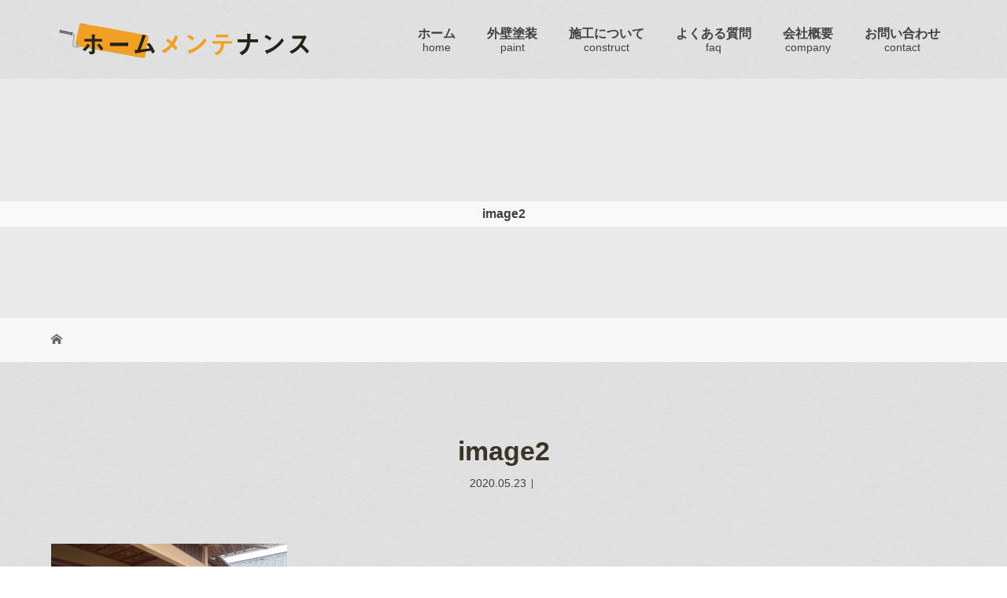

--- FILE ---
content_type: text/html; charset=UTF-8
request_url: https://toso-matsushita.com/image2-3/
body_size: 47584
content:
<!DOCTYPE html>
<html class="pc" dir="ltr" lang="ja">
<head>
<meta charset="UTF-8">
<!--<meta name="description" content="">-->
<meta name="viewport" content="width=device-width">

<!--[if lt IE 9]>
<script src="https://toso-matsushita.com/wp-content/themes/story_tcd041/js/html5.js"></script>
<![endif]-->
<link rel="shortcut icon" href="https://toso-matsushita.com/wp-content/uploads/tcd-w/ファビコン.png">
	<style>img:is([sizes="auto" i], [sizes^="auto," i]) { contain-intrinsic-size: 3000px 1500px }</style>
	
		<!-- All in One SEO 4.9.3 - aioseo.com -->
		<title>image2 | 久留米市、朝倉市、小郡市で外壁塗装ならホームメンテナンス</title>
	<meta name="robots" content="max-image-preview:large" />
	<meta name="author" content="home"/>
	<link rel="canonical" href="https://toso-matsushita.com/image2-3/" />
	<meta name="generator" content="All in One SEO (AIOSEO) 4.9.3" />
		<script type="application/ld+json" class="aioseo-schema">
			{"@context":"https:\/\/schema.org","@graph":[{"@type":"BreadcrumbList","@id":"https:\/\/toso-matsushita.com\/image2-3\/#breadcrumblist","itemListElement":[{"@type":"ListItem","@id":"https:\/\/toso-matsushita.com#listItem","position":1,"name":"\u30db\u30fc\u30e0","item":"https:\/\/toso-matsushita.com","nextItem":{"@type":"ListItem","@id":"https:\/\/toso-matsushita.com\/image2-3\/#listItem","name":"image2"}},{"@type":"ListItem","@id":"https:\/\/toso-matsushita.com\/image2-3\/#listItem","position":2,"name":"image2","previousItem":{"@type":"ListItem","@id":"https:\/\/toso-matsushita.com#listItem","name":"\u30db\u30fc\u30e0"}}]},{"@type":"ItemPage","@id":"https:\/\/toso-matsushita.com\/image2-3\/#itempage","url":"https:\/\/toso-matsushita.com\/image2-3\/","name":"image2 | \u4e45\u7559\u7c73\u5e02\u3001\u671d\u5009\u5e02\u3001\u5c0f\u90e1\u5e02\u3067\u5916\u58c1\u5857\u88c5\u306a\u3089\u30db\u30fc\u30e0\u30e1\u30f3\u30c6\u30ca\u30f3\u30b9","inLanguage":"ja","isPartOf":{"@id":"https:\/\/toso-matsushita.com\/#website"},"breadcrumb":{"@id":"https:\/\/toso-matsushita.com\/image2-3\/#breadcrumblist"},"author":{"@id":"https:\/\/toso-matsushita.com\/author\/home\/#author"},"creator":{"@id":"https:\/\/toso-matsushita.com\/author\/home\/#author"},"datePublished":"2020-05-23T19:42:13+09:00","dateModified":"2020-05-23T19:42:13+09:00"},{"@type":"Organization","@id":"https:\/\/toso-matsushita.com\/#organization","name":"\u4e45\u7559\u7c73\u5e02\u3001\u671d\u5009\u5e02\u3001\u5c0f\u90e1\u5e02\u3067\u5916\u58c1\u5857\u88c5\u306a\u3089\u30db\u30fc\u30e0\u30e1\u30f3\u30c6\u30ca\u30f3\u30b9","url":"https:\/\/toso-matsushita.com\/"},{"@type":"Person","@id":"https:\/\/toso-matsushita.com\/author\/home\/#author","url":"https:\/\/toso-matsushita.com\/author\/home\/","name":"home","image":{"@type":"ImageObject","@id":"https:\/\/toso-matsushita.com\/image2-3\/#authorImage","url":"https:\/\/secure.gravatar.com\/avatar\/270f7422c5e6cdf8293e35d94a6259706bd6f03dfa301ba8701203ac90084af5?s=96&d=mm&r=g","width":96,"height":96,"caption":"home"}},{"@type":"WebSite","@id":"https:\/\/toso-matsushita.com\/#website","url":"https:\/\/toso-matsushita.com\/","name":"\u4e45\u7559\u7c73\u5e02\u3001\u671d\u5009\u5e02\u3001\u5c0f\u90e1\u5e02\u3067\u5916\u58c1\u5857\u88c5\u306a\u3089\u30db\u30fc\u30e0\u30e1\u30f3\u30c6\u30ca\u30f3\u30b9","inLanguage":"ja","publisher":{"@id":"https:\/\/toso-matsushita.com\/#organization"}}]}
		</script>
		<!-- All in One SEO -->

<link rel='stylesheet' id='wp-block-library-css' href='https://toso-matsushita.com/wp-includes/css/dist/block-library/style.min.css?ver=6.8.3' type='text/css' media='all' />
<style id='classic-theme-styles-inline-css' type='text/css'>
/*! This file is auto-generated */
.wp-block-button__link{color:#fff;background-color:#32373c;border-radius:9999px;box-shadow:none;text-decoration:none;padding:calc(.667em + 2px) calc(1.333em + 2px);font-size:1.125em}.wp-block-file__button{background:#32373c;color:#fff;text-decoration:none}
</style>
<link rel='stylesheet' id='aioseo/css/src/vue/standalone/blocks/table-of-contents/global.scss-css' href='https://toso-matsushita.com/wp-content/plugins/all-in-one-seo-pack/dist/Lite/assets/css/table-of-contents/global.e90f6d47.css?ver=4.9.3' type='text/css' media='all' />
<style id='global-styles-inline-css' type='text/css'>
:root{--wp--preset--aspect-ratio--square: 1;--wp--preset--aspect-ratio--4-3: 4/3;--wp--preset--aspect-ratio--3-4: 3/4;--wp--preset--aspect-ratio--3-2: 3/2;--wp--preset--aspect-ratio--2-3: 2/3;--wp--preset--aspect-ratio--16-9: 16/9;--wp--preset--aspect-ratio--9-16: 9/16;--wp--preset--color--black: #000000;--wp--preset--color--cyan-bluish-gray: #abb8c3;--wp--preset--color--white: #ffffff;--wp--preset--color--pale-pink: #f78da7;--wp--preset--color--vivid-red: #cf2e2e;--wp--preset--color--luminous-vivid-orange: #ff6900;--wp--preset--color--luminous-vivid-amber: #fcb900;--wp--preset--color--light-green-cyan: #7bdcb5;--wp--preset--color--vivid-green-cyan: #00d084;--wp--preset--color--pale-cyan-blue: #8ed1fc;--wp--preset--color--vivid-cyan-blue: #0693e3;--wp--preset--color--vivid-purple: #9b51e0;--wp--preset--gradient--vivid-cyan-blue-to-vivid-purple: linear-gradient(135deg,rgba(6,147,227,1) 0%,rgb(155,81,224) 100%);--wp--preset--gradient--light-green-cyan-to-vivid-green-cyan: linear-gradient(135deg,rgb(122,220,180) 0%,rgb(0,208,130) 100%);--wp--preset--gradient--luminous-vivid-amber-to-luminous-vivid-orange: linear-gradient(135deg,rgba(252,185,0,1) 0%,rgba(255,105,0,1) 100%);--wp--preset--gradient--luminous-vivid-orange-to-vivid-red: linear-gradient(135deg,rgba(255,105,0,1) 0%,rgb(207,46,46) 100%);--wp--preset--gradient--very-light-gray-to-cyan-bluish-gray: linear-gradient(135deg,rgb(238,238,238) 0%,rgb(169,184,195) 100%);--wp--preset--gradient--cool-to-warm-spectrum: linear-gradient(135deg,rgb(74,234,220) 0%,rgb(151,120,209) 20%,rgb(207,42,186) 40%,rgb(238,44,130) 60%,rgb(251,105,98) 80%,rgb(254,248,76) 100%);--wp--preset--gradient--blush-light-purple: linear-gradient(135deg,rgb(255,206,236) 0%,rgb(152,150,240) 100%);--wp--preset--gradient--blush-bordeaux: linear-gradient(135deg,rgb(254,205,165) 0%,rgb(254,45,45) 50%,rgb(107,0,62) 100%);--wp--preset--gradient--luminous-dusk: linear-gradient(135deg,rgb(255,203,112) 0%,rgb(199,81,192) 50%,rgb(65,88,208) 100%);--wp--preset--gradient--pale-ocean: linear-gradient(135deg,rgb(255,245,203) 0%,rgb(182,227,212) 50%,rgb(51,167,181) 100%);--wp--preset--gradient--electric-grass: linear-gradient(135deg,rgb(202,248,128) 0%,rgb(113,206,126) 100%);--wp--preset--gradient--midnight: linear-gradient(135deg,rgb(2,3,129) 0%,rgb(40,116,252) 100%);--wp--preset--font-size--small: 13px;--wp--preset--font-size--medium: 20px;--wp--preset--font-size--large: 36px;--wp--preset--font-size--x-large: 42px;--wp--preset--spacing--20: 0.44rem;--wp--preset--spacing--30: 0.67rem;--wp--preset--spacing--40: 1rem;--wp--preset--spacing--50: 1.5rem;--wp--preset--spacing--60: 2.25rem;--wp--preset--spacing--70: 3.38rem;--wp--preset--spacing--80: 5.06rem;--wp--preset--shadow--natural: 6px 6px 9px rgba(0, 0, 0, 0.2);--wp--preset--shadow--deep: 12px 12px 50px rgba(0, 0, 0, 0.4);--wp--preset--shadow--sharp: 6px 6px 0px rgba(0, 0, 0, 0.2);--wp--preset--shadow--outlined: 6px 6px 0px -3px rgba(255, 255, 255, 1), 6px 6px rgba(0, 0, 0, 1);--wp--preset--shadow--crisp: 6px 6px 0px rgba(0, 0, 0, 1);}:where(.is-layout-flex){gap: 0.5em;}:where(.is-layout-grid){gap: 0.5em;}body .is-layout-flex{display: flex;}.is-layout-flex{flex-wrap: wrap;align-items: center;}.is-layout-flex > :is(*, div){margin: 0;}body .is-layout-grid{display: grid;}.is-layout-grid > :is(*, div){margin: 0;}:where(.wp-block-columns.is-layout-flex){gap: 2em;}:where(.wp-block-columns.is-layout-grid){gap: 2em;}:where(.wp-block-post-template.is-layout-flex){gap: 1.25em;}:where(.wp-block-post-template.is-layout-grid){gap: 1.25em;}.has-black-color{color: var(--wp--preset--color--black) !important;}.has-cyan-bluish-gray-color{color: var(--wp--preset--color--cyan-bluish-gray) !important;}.has-white-color{color: var(--wp--preset--color--white) !important;}.has-pale-pink-color{color: var(--wp--preset--color--pale-pink) !important;}.has-vivid-red-color{color: var(--wp--preset--color--vivid-red) !important;}.has-luminous-vivid-orange-color{color: var(--wp--preset--color--luminous-vivid-orange) !important;}.has-luminous-vivid-amber-color{color: var(--wp--preset--color--luminous-vivid-amber) !important;}.has-light-green-cyan-color{color: var(--wp--preset--color--light-green-cyan) !important;}.has-vivid-green-cyan-color{color: var(--wp--preset--color--vivid-green-cyan) !important;}.has-pale-cyan-blue-color{color: var(--wp--preset--color--pale-cyan-blue) !important;}.has-vivid-cyan-blue-color{color: var(--wp--preset--color--vivid-cyan-blue) !important;}.has-vivid-purple-color{color: var(--wp--preset--color--vivid-purple) !important;}.has-black-background-color{background-color: var(--wp--preset--color--black) !important;}.has-cyan-bluish-gray-background-color{background-color: var(--wp--preset--color--cyan-bluish-gray) !important;}.has-white-background-color{background-color: var(--wp--preset--color--white) !important;}.has-pale-pink-background-color{background-color: var(--wp--preset--color--pale-pink) !important;}.has-vivid-red-background-color{background-color: var(--wp--preset--color--vivid-red) !important;}.has-luminous-vivid-orange-background-color{background-color: var(--wp--preset--color--luminous-vivid-orange) !important;}.has-luminous-vivid-amber-background-color{background-color: var(--wp--preset--color--luminous-vivid-amber) !important;}.has-light-green-cyan-background-color{background-color: var(--wp--preset--color--light-green-cyan) !important;}.has-vivid-green-cyan-background-color{background-color: var(--wp--preset--color--vivid-green-cyan) !important;}.has-pale-cyan-blue-background-color{background-color: var(--wp--preset--color--pale-cyan-blue) !important;}.has-vivid-cyan-blue-background-color{background-color: var(--wp--preset--color--vivid-cyan-blue) !important;}.has-vivid-purple-background-color{background-color: var(--wp--preset--color--vivid-purple) !important;}.has-black-border-color{border-color: var(--wp--preset--color--black) !important;}.has-cyan-bluish-gray-border-color{border-color: var(--wp--preset--color--cyan-bluish-gray) !important;}.has-white-border-color{border-color: var(--wp--preset--color--white) !important;}.has-pale-pink-border-color{border-color: var(--wp--preset--color--pale-pink) !important;}.has-vivid-red-border-color{border-color: var(--wp--preset--color--vivid-red) !important;}.has-luminous-vivid-orange-border-color{border-color: var(--wp--preset--color--luminous-vivid-orange) !important;}.has-luminous-vivid-amber-border-color{border-color: var(--wp--preset--color--luminous-vivid-amber) !important;}.has-light-green-cyan-border-color{border-color: var(--wp--preset--color--light-green-cyan) !important;}.has-vivid-green-cyan-border-color{border-color: var(--wp--preset--color--vivid-green-cyan) !important;}.has-pale-cyan-blue-border-color{border-color: var(--wp--preset--color--pale-cyan-blue) !important;}.has-vivid-cyan-blue-border-color{border-color: var(--wp--preset--color--vivid-cyan-blue) !important;}.has-vivid-purple-border-color{border-color: var(--wp--preset--color--vivid-purple) !important;}.has-vivid-cyan-blue-to-vivid-purple-gradient-background{background: var(--wp--preset--gradient--vivid-cyan-blue-to-vivid-purple) !important;}.has-light-green-cyan-to-vivid-green-cyan-gradient-background{background: var(--wp--preset--gradient--light-green-cyan-to-vivid-green-cyan) !important;}.has-luminous-vivid-amber-to-luminous-vivid-orange-gradient-background{background: var(--wp--preset--gradient--luminous-vivid-amber-to-luminous-vivid-orange) !important;}.has-luminous-vivid-orange-to-vivid-red-gradient-background{background: var(--wp--preset--gradient--luminous-vivid-orange-to-vivid-red) !important;}.has-very-light-gray-to-cyan-bluish-gray-gradient-background{background: var(--wp--preset--gradient--very-light-gray-to-cyan-bluish-gray) !important;}.has-cool-to-warm-spectrum-gradient-background{background: var(--wp--preset--gradient--cool-to-warm-spectrum) !important;}.has-blush-light-purple-gradient-background{background: var(--wp--preset--gradient--blush-light-purple) !important;}.has-blush-bordeaux-gradient-background{background: var(--wp--preset--gradient--blush-bordeaux) !important;}.has-luminous-dusk-gradient-background{background: var(--wp--preset--gradient--luminous-dusk) !important;}.has-pale-ocean-gradient-background{background: var(--wp--preset--gradient--pale-ocean) !important;}.has-electric-grass-gradient-background{background: var(--wp--preset--gradient--electric-grass) !important;}.has-midnight-gradient-background{background: var(--wp--preset--gradient--midnight) !important;}.has-small-font-size{font-size: var(--wp--preset--font-size--small) !important;}.has-medium-font-size{font-size: var(--wp--preset--font-size--medium) !important;}.has-large-font-size{font-size: var(--wp--preset--font-size--large) !important;}.has-x-large-font-size{font-size: var(--wp--preset--font-size--x-large) !important;}
:where(.wp-block-post-template.is-layout-flex){gap: 1.25em;}:where(.wp-block-post-template.is-layout-grid){gap: 1.25em;}
:where(.wp-block-columns.is-layout-flex){gap: 2em;}:where(.wp-block-columns.is-layout-grid){gap: 2em;}
:root :where(.wp-block-pullquote){font-size: 1.5em;line-height: 1.6;}
</style>
<link rel='stylesheet' id='contact-form-7-css' href='https://toso-matsushita.com/wp-content/plugins/contact-form-7/includes/css/styles.css?ver=6.1.4' type='text/css' media='all' />
<link rel='stylesheet' id='story-slick-css' href='https://toso-matsushita.com/wp-content/themes/story_tcd041/css/slick.css?ver=6.8.3' type='text/css' media='all' />
<link rel='stylesheet' id='story-slick-theme-css' href='https://toso-matsushita.com/wp-content/themes/story_tcd041/css/slick-theme.css?ver=6.8.3' type='text/css' media='all' />
<link rel='stylesheet' id='story-style-css' href='https://toso-matsushita.com/wp-content/themes/story_tcd041/style.css?ver=1.71' type='text/css' media='all' />
<link rel='stylesheet' id='story-responsive-css' href='https://toso-matsushita.com/wp-content/themes/story_tcd041/responsive.css?ver=1.71' type='text/css' media='all' />
<link rel='stylesheet' id='story-footer-bar-css' href='https://toso-matsushita.com/wp-content/themes/story_tcd041/css/footer-bar.css?ver=1.71' type='text/css' media='all' />
<script type="text/javascript" src="https://toso-matsushita.com/wp-includes/js/jquery/jquery.min.js?ver=3.7.1" id="jquery-core-js"></script>
<script type="text/javascript" src="https://toso-matsushita.com/wp-includes/js/jquery/jquery-migrate.min.js?ver=3.4.1" id="jquery-migrate-js"></script>
<script type="text/javascript" src="https://toso-matsushita.com/wp-content/themes/story_tcd041/js/slick.min.js?ver=1.71" id="story-slick-js"></script>
<script type="text/javascript" src="https://toso-matsushita.com/wp-content/themes/story_tcd041/js/functions.js?ver=1.71" id="story-script-js"></script>
<script type="text/javascript" src="https://toso-matsushita.com/wp-content/themes/story_tcd041/js/responsive.js?ver=1.71" id="story-responsive-js"></script>
<link rel="https://api.w.org/" href="https://toso-matsushita.com/wp-json/" /><link rel="alternate" title="JSON" type="application/json" href="https://toso-matsushita.com/wp-json/wp/v2/media/348" /><link rel="EditURI" type="application/rsd+xml" title="RSD" href="https://toso-matsushita.com/xmlrpc.php?rsd" />
<meta name="generator" content="WordPress 6.8.3" />
<link rel='shortlink' href='https://toso-matsushita.com/?p=348' />
<link rel="alternate" title="oEmbed (JSON)" type="application/json+oembed" href="https://toso-matsushita.com/wp-json/oembed/1.0/embed?url=https%3A%2F%2Ftoso-matsushita.com%2Fimage2-3%2F" />
<link rel="alternate" title="oEmbed (XML)" type="text/xml+oembed" href="https://toso-matsushita.com/wp-json/oembed/1.0/embed?url=https%3A%2F%2Ftoso-matsushita.com%2Fimage2-3%2F&#038;format=xml" />
<style type="text/css">

</style>
<link rel="icon" href="https://toso-matsushita.com/wp-content/uploads/2019/07/cropped-サイトアイコン-32x32.jpg" sizes="32x32" />
<link rel="icon" href="https://toso-matsushita.com/wp-content/uploads/2019/07/cropped-サイトアイコン-192x192.jpg" sizes="192x192" />
<link rel="apple-touch-icon" href="https://toso-matsushita.com/wp-content/uploads/2019/07/cropped-サイトアイコン-180x180.jpg" />
<meta name="msapplication-TileImage" content="https://toso-matsushita.com/wp-content/uploads/2019/07/cropped-サイトアイコン-270x270.jpg" />
<style>
.content02-button:hover, .button a:hover, .global-nav .sub-menu a:hover, .content02-button:hover, .footer-bar01, .copyright, .nav-links02-previous a, .nav-links02-next a, .pagetop a, #submit_comment:hover, .page-links a:hover, .page-links > span, .pw_form input[type="submit"]:hover, .post-password-form input[type="submit"]:hover { 
	background: #3B3428; 
}
.pb_slider .slick-prev:active, .pb_slider .slick-prev:focus, .pb_slider .slick-prev:hover {
	background: #3B3428 url(https://toso-matsushita.com/wp-content/themes/story_tcd041/pagebuilder/assets/img/slider_arrow1.png) no-repeat 23px; 
}
.pb_slider .slick-next:active, .pb_slider .slick-next:focus, .pb_slider .slick-next:hover {
	background: #3B3428 url(https://toso-matsushita.com/wp-content/themes/story_tcd041/pagebuilder/assets/img/slider_arrow2.png) no-repeat 25px 23px; 
}
#comment_textarea textarea:focus, #guest_info input:focus, #comment_textarea textarea:focus { 
	border: 1px solid #3B3428; 
}
.archive-title, .article01-title a, .article02-title a, .article03-title, .article03-category-item:hover, .article05-category-item:hover, .article04-title, .article05-title, .article06-title, .article06-category-item:hover, .column-layout01-title, .column-layout01-title, .column-layout02-title, .column-layout03-title, .column-layout04-title, .column-layout05-title, .column-layout02-title, .column-layout03-title, .column-layout04-title, .column-layout05-title, .content01-title, .content02-button, .content03-title, .content04-title, .footer-gallery-title, .global-nav a:hover,  .global-nav .current-menu-item > a, .headline-primary, .nav-links01-previous a:hover, .nav-links01-next a:hover, .post-title, .styled-post-list1-title:hover, .top-slider-content-inner:after, .breadcrumb a:hover, .article07-title, .post-category a:hover, .post-meta-box a:hover, .post-content a, .color_headline {
color: #3B3428;
}
.content02, .gallery01 .slick-arrow:hover, .global-nav .sub-menu a, .headline-bar, .nav-links02-next a:hover, .nav-links02-previous a:hover, .pagetop a:hover, .top-slider-nav li.active a, .top-slider-nav li:hover a {
background: #59574C;
}
.social-nav-item a:hover:before {
color: #59574C;
}
.article01-title a:hover, .article02-title a:hover, .article03 a:hover .article03-title, .article04 a:hover .article04-title, .article07 a:hover .article07-title, .post-content a:hover, .headline-link:hover {
	color: #F0A025;
}
@media only screen and (max-width: 991px) {
	.copyright {
		background: #3B3428;
	}
}
@media only screen and (max-width: 1200px) {
	.global-nav a, .global-nav a:hover {
		background: #59574C;
	}
	.global-nav .sub-menu a {
		background: #3B3428;
	}
}
.headline-font-type {
font-family: Segoe UI, "ヒラギノ角ゴ ProN W3", "Hiragino Kaku Gothic ProN", "メイリオ", Meiryo, sans-serif;
}
a:hover .thumbnail01 img, .thumbnail01 img:hover {
	-moz-transform: scale(1.2); -ms-transform: scale(1.2); -o-transform: scale(1.2); -webkit-transform: scale(1.2); transform: scale(1.2); }
.global-nav > ul > li > a {
color: #404040;
}
.article06 a:hover:before {
background: rgba(255, 255, 255, 0.9);
}
.footer-nav-wrapper:before {
background-color: rgba(192, 192, 192, 0.8);
}
/*全体*/

body {
    background-image: url(https://toso-matsushita.com/wp-content/uploads/2019/07/背景画像.png);
    color:#404040;
    background-repeat: repeat;
}/*背景画像を入れたい時*/

.header-bar{
    background-image: url(https://toso-matsushita.com/wp-content/uploads/2019/07/背景画像.png);
    background-repeat: repeat;
}/*背景画像を入れたい時*/


.logo-image {
    top: 10px;
}

.logo {
    width: 390px;
}

.global-nav a:hover, .global-nav .current-menu-item > a {
    color: #F0A025;
    background: linear-gradient(transparent 80%, #3b34284a 0%);
}

.mb_YTPBar {
   display:none !important;
}

.header-youtube-overlay {
    background: rgba(255, 255, 255, 0.32);
}

.top-slider-content-inner:hover {
    background: #fff0;
}

.top-slider-content-inner {
    background: #fff0;
}

.content01-title, .headline-primary {
    background: linear-gradient(transparent 74%, #3b34284a 0%);
    margin-bottom: 35px;
}

.footer-widget.widget_nav_menu {
    width: 182px;;
    text-align: center;
}

.footer-widget-title {
    font-weight: bold;
    color: #3b3428;
    text-shadow: 0px 1px 1px #80808059;
}

.footer-widget .menu-item a {
    color: #585757;
}

.line {
    background: linear-gradient(transparent 70%, #ffb66b6b 0%);
    font-weight: 500;
}



/*固定ページ*/
.signage-content h1{
    background-color: #ffffffba;
    padding: 0.5em;
}

.wpcf7 {
    width: 99%;
    border: 1px solid #c1c0bc;
}

.wpcf7 input, .wpcf7 textarea {
    border: 1px solid #c1c0bc;
}


.wpcf7 input.wpcf7-submit {
    background-color: #3b3428;
}

.wpcf7 input.wpcf7-submit:hover {
    background-color: #bcbdbc;
}

.wp-block-image {
    text-align: center;
}

.post-content h2 {
    padding-left: 0.5em;
    margin-bottom: 40px;
    background: linear-gradient(transparent 74%, #f9a627db 0%);
}

.post-content h3 {
    padding: 0.4em;
    border-bottom: solid 2px #f9a627db;
    margin-bottom: 30px;
}

.post-content th {
    background: #dbdad6;
    width: 31%;
    vertical-align: middle;
}

.post-content td, .post-content th {
    border: 1px solid #c1c0bc;
}

.post-content td {
    background: #ececec;
    vertical-align: middle;
}

.post-content table {
    margin: 25px 0 50px 0;
}

/*スマホ*/

@media only screen and (max-width: 1200px){
.logo {
    width: 350px;
}
}

@media only screen and (max-width: 1200px){
.logo img {
    width: 50%;
    margin-top: -14px;
}
}

@media only screen and (max-width: 1200px){
.top-slider-logo {
   width: 73%;
}
}

@media only screen and (max-width: 1200px){
.content01-text {
    text-align: left;
}
}

@media only screen and (max-width: 1200px){
.footer-nav-wrapper {
    display: none;
}
}

.dp-footer-bar {
    border-top: 1px solid #3b3428;
}

.dp-footer-bar-item a {
    color: #59574C;
}

@media only screen and (max-width: 1200px){
.footer-logo-image img {
    width: 250px;
}
}

@media only screen and (max-width: 1200px){
.top-slider-content-inner:after{
    display: none;
}
}

@media only screen and (max-width: 1200px){
.post-content td, .post-content th {
    padding: 10px 10px 10px;
    font-size: 11px;
}
}

@media only screen and (max-width: 1200px){
.global-nav a:hover, .global-nav .current-menu-item > a {
    background-color: #59574c;
}
}
.post-thumbnail{
display:none;
}
</style>
	
<link href="https://fonts.googleapis.com/css?family=Amatic+SC&display=swap" rel="stylesheet">
<link href="https://use.fontawesome.com/releases/v5.6.1/css/all.css" rel="stylesheet">
<!-- Google tag (gtag.js) -->
<script async src="https://www.googletagmanager.com/gtag/js?id=G-9T61ZTX76E"></script>
<script>
  window.dataLayer = window.dataLayer || [];
  function gtag(){dataLayer.push(arguments);}
  gtag('js', new Date());

  gtag('config', 'G-9T61ZTX76E');
</script>

</head>
<body class="attachment wp-singular attachment-template-default single single-attachment postid-348 attachmentid-348 attachment-jpeg wp-theme-story_tcd041 font-type1">
<div id="site-loader-overlay"><div id="site-loader-spinner" style="border: 3px solid rgba(59, 52, 40, .5); border-left: 3px solid #3B3428;">Loading</div></div>
<div id="site_wrap">
<header class="header">
	<div class="header-bar " style="background-color: #FFFFFF; color: #404040;">
		<div class="header-bar-inner inner">
			<div class="logo logo-image"><a href="https://toso-matsushita.com/" data-label="久留米市、朝倉市、小郡市で外壁塗装ならホームメンテナンス"><img class="h_logo" src="https://toso-matsushita.com/wp-content/uploads/2019/07/logo.png" alt="久留米市、朝倉市、小郡市で外壁塗装ならホームメンテナンス"></a></div>
			<a href="#" id="global-nav-button" class="global-nav-button"></a>
			<nav id="global-nav" class="global-nav"><ul id="menu-%e3%82%b0%e3%83%ad%e3%83%bc%e3%83%90%e3%83%ab%e3%83%a1%e3%83%8b%e3%83%a5%e3%83%bc" class="menu"><li id="menu-item-22" class="menu-item menu-item-type-post_type menu-item-object-page menu-item-home menu-item-22"><a href="https://toso-matsushita.com/"><span></span>ホーム</a></li>
<li id="menu-item-29" class="menu-item menu-item-type-post_type menu-item-object-page menu-item-29"><a href="https://toso-matsushita.com/paint/"><span></span>外壁塗装</a></li>
<li id="menu-item-43" class="menu-item menu-item-type-custom menu-item-object-custom menu-item-has-children menu-item-43"><a><span></span>施工について</a>
<ul class="sub-menu">
	<li id="menu-item-458" class="menu-item menu-item-type-post_type menu-item-object-page menu-item-458"><a href="https://toso-matsushita.com/smart-renovation/"><span></span>0円リフォーム</a></li>
	<li id="menu-item-32" class="menu-item menu-item-type-post_type menu-item-object-page menu-item-32"><a href="https://toso-matsushita.com/flow/"><span></span>施工の流れ</a></li>
	<li id="menu-item-25" class="menu-item menu-item-type-taxonomy menu-item-object-category menu-item-25"><a href="https://toso-matsushita.com/category/works/"><span></span>施工事例</a></li>
</ul>
</li>
<li id="menu-item-35" class="menu-item menu-item-type-post_type menu-item-object-page menu-item-35"><a href="https://toso-matsushita.com/qa/"><span></span>よくある質問</a></li>
<li id="menu-item-21" class="menu-item menu-item-type-post_type menu-item-object-page menu-item-has-children menu-item-21"><a href="https://toso-matsushita.com/company/"><span></span>会社概要</a>
<ul class="sub-menu">
	<li id="menu-item-594" class="menu-item menu-item-type-post_type menu-item-object-page menu-item-594"><a href="https://toso-matsushita.com/donate/"><span></span>寄付活動</a></li>
	<li id="menu-item-24" class="menu-item menu-item-type-custom menu-item-object-custom menu-item-24"><a href="https://toso-matsushita.com/news/"><span></span>お知らせ</a></li>
</ul>
</li>
<li id="menu-item-23" class="menu-item menu-item-type-post_type menu-item-object-page menu-item-23"><a href="https://toso-matsushita.com/contact/"><span></span>お問い合わせ</a></li>
</ul></nav>		</div>
	</div>
		  <div class="signage" style="background-image: url();">
		<div class="signage-content" style="text-shadow: px px px #">
			<h1 class="signage-title headline-font-type" style="color: #; font-size: px;">image2</h1>
			<p class="signage-title-sub" style="color: #; font-size: px;"></p>
		</div>
	</div>	
	<div class="breadcrumb-wrapper">
		<ul class="breadcrumb inner" itemscope itemtype="http://schema.org/BreadcrumbList">
			<li class="home" itemprop="itemListElement" itemscope itemtype="http://schema.org/ListItem">
				<a href="https://toso-matsushita.com/" itemscope itemtype="http://schema.org/Thing" itemprop="item">
					<span itemprop="name">HOME</span>
				</a>
				<meta itemprop="position" content="1" />
			</li>
						</li>
					</ul>
	</div>
</header>
<div class="main">
	<div class="inner">
		<div class="post-header">
			<h1 class="post-title headline-font-type" style="font-size: 34px;">image2</h1>
			<p class="post-meta">
				<time class="post-date" datetime="2020-05-23">2020.05.23</time><span class="post-category"></span>			</p>
		</div>
		<div class="clearfix">
			<div class="primary fleft">
				<div class="post-content" style="font-size: 14px;">
<p class="attachment"><a href='https://toso-matsushita.com/wp-content/uploads/2020/05/image2-scaled.jpeg'><img fetchpriority="high" decoding="async" width="300" height="169" src="https://toso-matsushita.com/wp-content/uploads/2020/05/image2-300x169.jpeg" class="attachment-medium size-medium" alt="" srcset="https://toso-matsushita.com/wp-content/uploads/2020/05/image2-300x169.jpeg 300w, https://toso-matsushita.com/wp-content/uploads/2020/05/image2-1024x576.jpeg 1024w, https://toso-matsushita.com/wp-content/uploads/2020/05/image2-768x432.jpeg 768w, https://toso-matsushita.com/wp-content/uploads/2020/05/image2-1536x864.jpeg 1536w, https://toso-matsushita.com/wp-content/uploads/2020/05/image2-2048x1152.jpeg 2048w" sizes="(max-width: 300px) 100vw, 300px" /></a></p>
				</div>
				<!-- banner1 -->
				<div class="single_share clearfix" id="single_share_bottom">
<div class="share-type1 share-btm">
 
	<div class="sns mt10">
		<ul class="type1 clearfix">
			<li class="twitter">
				<a href="http://twitter.com/share?text=image2&url=https%3A%2F%2Ftoso-matsushita.com%2Fimage2-3%2F&via=&tw_p=tweetbutton&related=" onclick="javascript:window.open(this.href, '', 'menubar=no,toolbar=no,resizable=yes,scrollbars=yes,height=400,width=600');return false;"><i class="icon-twitter"></i><span class="ttl">Tweet</span><span class="share-count"></span></a>
			</li>
			<li class="facebook">
				<a href="//www.facebook.com/sharer/sharer.php?u=https://toso-matsushita.com/image2-3/&amp;t=image2" class="facebook-btn-icon-link" target="blank" rel="nofollow"><i class="icon-facebook"></i><span class="ttl">Share</span><span class="share-count"></span></a>
			</li>
			<li class="googleplus">
				<a href="https://plus.google.com/share?url=https%3A%2F%2Ftoso-matsushita.com%2Fimage2-3%2F" onclick="javascript:window.open(this.href, '', 'menubar=no,toolbar=no,resizable=yes,scrollbars=yes,height=600,width=500');return false;"><i class="icon-google-plus"></i><span class="ttl">+1</span><span class="share-count"></span></a>
			</li>
			<li class="pocket">
				<a href="http://getpocket.com/edit?url=https%3A%2F%2Ftoso-matsushita.com%2Fimage2-3%2F&title=image2" target="blank"><i class="icon-pocket"></i><span class="ttl">Pocket</span><span class="share-count"></span></a>
			</li>
			<li class="rss">
				<a href="https://toso-matsushita.com/feed/" target="blank"><i class="icon-rss"></i><span class="ttl">RSS</span></a>
			</li>
			<li class="feedly">
				<a href="http://feedly.com/index.html#subscription%2Ffeed%2Fhttps://toso-matsushita.com/feed/" target="blank"><i class="icon-feedly"></i><span class="ttl">feedly</span><span class="share-count"></span></a>
			</li>
			<li class="pinterest">
				<a rel="nofollow" target="_blank" href="https://www.pinterest.com/pin/create/button/?url=https%3A%2F%2Ftoso-matsushita.com%2Fimage2-3%2F&media=https://toso-matsushita.com/wp-content/uploads/2020/05/image2-scaled.jpeg&description=image2"><i class="icon-pinterest"></i><span class="ttl">Pin&nbsp;it</span></a>
			</li>
		</ul>
	</div>
</div>
				</div>
				<!-- banner2 -->
				<section>
					<h3 class="headline-bar">関連記事</h3>
					<div class="flex flex-wrap">
						<article class="article01 clearfix">
							<a class="article01-thumbnail thumbnail01" href="https://toso-matsushita.com/iiduka/">
<img width="280" height="280" src="https://toso-matsushita.com/wp-content/uploads/2024/01/S__5758982-280x280.jpg" class="attachment-size1 size-size1 wp-post-image" alt="" decoding="async" srcset="https://toso-matsushita.com/wp-content/uploads/2024/01/S__5758982-280x280.jpg 280w, https://toso-matsushita.com/wp-content/uploads/2024/01/S__5758982-150x150.jpg 150w, https://toso-matsushita.com/wp-content/uploads/2024/01/S__5758982-300x300.jpg 300w, https://toso-matsushita.com/wp-content/uploads/2024/01/S__5758982-120x120.jpg 120w" sizes="(max-width: 280px) 100vw, 280px" />							</a>
							<h4 class="article01-title headline-font-type">
								<a href="https://toso-matsushita.com/iiduka/">【飯塚市にてアパートの塗装工事を行いまし...</a>
							</h4>
						</article>
						<article class="article01 clearfix">
							<a class="article01-thumbnail thumbnail01" href="https://toso-matsushita.com/sotobori/">
<img width="280" height="280" src="https://toso-matsushita.com/wp-content/uploads/2019/11/外塀１施工後-scaled-e1576422048476-280x280.jpg" class="attachment-size1 size-size1 wp-post-image" alt="" decoding="async" srcset="https://toso-matsushita.com/wp-content/uploads/2019/11/外塀１施工後-scaled-e1576422048476-280x280.jpg 280w, https://toso-matsushita.com/wp-content/uploads/2019/11/外塀１施工後-scaled-e1576422048476-150x150.jpg 150w, https://toso-matsushita.com/wp-content/uploads/2019/11/外塀１施工後-scaled-e1576422048476-300x300.jpg 300w, https://toso-matsushita.com/wp-content/uploads/2019/11/外塀１施工後-scaled-e1576422048476-120x120.jpg 120w" sizes="(max-width: 280px) 100vw, 280px" />							</a>
							<h4 class="article01-title headline-font-type">
								<a href="https://toso-matsushita.com/sotobori/">外塀塗装工事を行いました。久留米市や朝倉...</a>
							</h4>
						</article>
						<article class="article01 clearfix">
							<a class="article01-thumbnail thumbnail01" href="https://toso-matsushita.com/tosu/">
<img width="280" height="280" src="https://toso-matsushita.com/wp-content/uploads/2025/04/LINE_ALBUM_大坪さん_240501_0-280x280.jpg" class="attachment-size1 size-size1 wp-post-image" alt="" decoding="async" loading="lazy" srcset="https://toso-matsushita.com/wp-content/uploads/2025/04/LINE_ALBUM_大坪さん_240501_0-280x280.jpg 280w, https://toso-matsushita.com/wp-content/uploads/2025/04/LINE_ALBUM_大坪さん_240501_0-150x150.jpg 150w, https://toso-matsushita.com/wp-content/uploads/2025/04/LINE_ALBUM_大坪さん_240501_0-300x300.jpg 300w, https://toso-matsushita.com/wp-content/uploads/2025/04/LINE_ALBUM_大坪さん_240501_0-120x120.jpg 120w" sizes="auto, (max-width: 280px) 100vw, 280px" />							</a>
							<h4 class="article01-title headline-font-type">
								<a href="https://toso-matsushita.com/tosu/">佐賀県鳥栖市にて屋根の布施換え、塗装工事...</a>
							</h4>
						</article>
						<article class="article01 clearfix">
							<a class="article01-thumbnail thumbnail01" href="https://toso-matsushita.com/chikuzenmachi-3/">
<img width="280" height="280" src="https://toso-matsushita.com/wp-content/uploads/2025/04/S__14729241-280x280.jpg" class="attachment-size1 size-size1 wp-post-image" alt="" decoding="async" loading="lazy" srcset="https://toso-matsushita.com/wp-content/uploads/2025/04/S__14729241-280x280.jpg 280w, https://toso-matsushita.com/wp-content/uploads/2025/04/S__14729241-150x150.jpg 150w, https://toso-matsushita.com/wp-content/uploads/2025/04/S__14729241-300x300.jpg 300w, https://toso-matsushita.com/wp-content/uploads/2025/04/S__14729241-120x120.jpg 120w" sizes="auto, (max-width: 280px) 100vw, 280px" />							</a>
							<h4 class="article01-title headline-font-type">
								<a href="https://toso-matsushita.com/chikuzenmachi-3/">筑前町安野にて塗装工事を行いました。久留...</a>
							</h4>
						</article>
						<article class="article01 clearfix">
							<a class="article01-thumbnail thumbnail01" href="https://toso-matsushita.com/rooftop-waterproof/">
<img width="280" height="280" src="https://toso-matsushita.com/wp-content/uploads/2019/12/屋上防水１施工後-280x280.jpg" class="attachment-size1 size-size1 wp-post-image" alt="" decoding="async" loading="lazy" srcset="https://toso-matsushita.com/wp-content/uploads/2019/12/屋上防水１施工後-280x280.jpg 280w, https://toso-matsushita.com/wp-content/uploads/2019/12/屋上防水１施工後-150x150.jpg 150w, https://toso-matsushita.com/wp-content/uploads/2019/12/屋上防水１施工後-300x300.jpg 300w, https://toso-matsushita.com/wp-content/uploads/2019/12/屋上防水１施工後-120x120.jpg 120w" sizes="auto, (max-width: 280px) 100vw, 280px" />							</a>
							<h4 class="article01-title headline-font-type">
								<a href="https://toso-matsushita.com/rooftop-waterproof/">福岡県東区の屋上防水工事を行いました。</a>
							</h4>
						</article>
						<article class="article01 clearfix">
							<a class="article01-thumbnail thumbnail01" href="https://toso-matsushita.com/temple/">
<img width="280" height="280" src="https://toso-matsushita.com/wp-content/uploads/2020/01/8393-280x280.jpg" class="attachment-size1 size-size1 wp-post-image" alt="" decoding="async" loading="lazy" srcset="https://toso-matsushita.com/wp-content/uploads/2020/01/8393-280x280.jpg 280w, https://toso-matsushita.com/wp-content/uploads/2020/01/8393-150x150.jpg 150w, https://toso-matsushita.com/wp-content/uploads/2020/01/8393-300x300.jpg 300w, https://toso-matsushita.com/wp-content/uploads/2020/01/8393-120x120.jpg 120w" sizes="auto, (max-width: 280px) 100vw, 280px" />							</a>
							<h4 class="article01-title headline-font-type">
								<a href="https://toso-matsushita.com/temple/">福岡県大刀洗町お寺の木部塗装を行いました...</a>
							</h4>
						</article>
						<article class="article01 clearfix">
							<a class="article01-thumbnail thumbnail01" href="https://toso-matsushita.com/ogori-gaiheki-t/">
<img width="280" height="280" src="https://toso-matsushita.com/wp-content/uploads/2022/06/スライド1-280x280.jpg" class="attachment-size1 size-size1 wp-post-image" alt="" decoding="async" loading="lazy" srcset="https://toso-matsushita.com/wp-content/uploads/2022/06/スライド1-280x280.jpg 280w, https://toso-matsushita.com/wp-content/uploads/2022/06/スライド1-150x150.jpg 150w, https://toso-matsushita.com/wp-content/uploads/2022/06/スライド1-300x300.jpg 300w, https://toso-matsushita.com/wp-content/uploads/2022/06/スライド1-120x120.jpg 120w" sizes="auto, (max-width: 280px) 100vw, 280px" />							</a>
							<h4 class="article01-title headline-font-type">
								<a href="https://toso-matsushita.com/ogori-gaiheki-t/">福岡県小郡市T様邸 木部、外壁塗装工事を...</a>
							</h4>
						</article>
						<article class="article01 clearfix">
							<a class="article01-thumbnail thumbnail01" href="https://toso-matsushita.com/dressing-room/">
<img width="280" height="280" src="https://toso-matsushita.com/wp-content/uploads/2019/07/サイトアイコン-280x280.jpg" class="attachment-size1 size-size1 wp-post-image" alt="サイトアイコン" decoding="async" loading="lazy" srcset="https://toso-matsushita.com/wp-content/uploads/2019/07/サイトアイコン-280x280.jpg 280w, https://toso-matsushita.com/wp-content/uploads/2019/07/サイトアイコン-150x150.jpg 150w, https://toso-matsushita.com/wp-content/uploads/2019/07/サイトアイコン-300x300.jpg 300w, https://toso-matsushita.com/wp-content/uploads/2019/07/サイトアイコン-120x120.jpg 120w, https://toso-matsushita.com/wp-content/uploads/2019/07/サイトアイコン.jpg 512w" sizes="auto, (max-width: 280px) 100vw, 280px" />							</a>
							<h4 class="article01-title headline-font-type">
								<a href="https://toso-matsushita.com/dressing-room/">佐賀県佐賀市、老人ホームにて脱衣所の塗装...</a>
							</h4>
						</article>
					</div>
				</section>
			</div>
		<div class="secondary fright">
		</div>
		</div>
	</div>
</div>
<footer class="footer">
	<!--フッターギャラリーここから
	<section class="footer-gallery">
		<h2 class="footer-gallery-title headline-font-type" style="font-size: 40px;"></h2>
		<div class="footer-gallery-slider">
		</div>
	</section>ここまで-->
	<div class="Spo">
		<h2 class="Spo-Tit">SPONSARS</h2>
		<ul class="banner-list">
			<li><a href="https://gaihekitosou-hotline.com/" target="_blank"><img src="/wp-content/uploads/2021/02/sponsors.jpg" alt="外壁塗装ほっとらいん優良認定店" /></a></li>
			<li><a href="https://www.nuri-kae.jp/" target="_blank"><img src="https://www.nuri-kae.jp/banner/nurikae_bnr_234x60.jpeg" alt="ヌリカエ" /></a></li>
			<li><a href="https://gaiheki.support/" target="_blank"><img src="/wp-content/uploads/2022/07/banner-yuryo.jpg" alt="外壁塗装の窓口 優良認定店" /></a></li>
			<li><a href="https://doors-inc.co.jp/" target="_blank"><img src="/wp-content/uploads/2022/07/banner-doors.jpg" alt="DOORSパートナー" /></a></li>
		</ul>
	</div>
	<div class="footer-nav-wrapper" style="background-image: url(https://toso-matsushita.com/wp-content/uploads/2020/05/image2-scaled.jpeg);">
		<div class="footer-nav inner">
			<div class="footer-nav-inner">
<div class="footer-widget clearfix widget_nav_menu" id="nav_menu-2">
<h3 class="footer-widget-title">HOME</h3><div class="menu-hm01-container"><ul id="menu-hm01" class="menu"><li id="menu-item-44" class="menu-item menu-item-type-post_type menu-item-object-page menu-item-home menu-item-44"><a href="https://toso-matsushita.com/">ホーム</a></li>
</ul></div></div>
<div class="footer-widget clearfix widget_nav_menu" id="nav_menu-3">
<h3 class="footer-widget-title">WORK</h3><div class="menu-hm02-container"><ul id="menu-hm02" class="menu"><li id="menu-item-49" class="menu-item menu-item-type-post_type menu-item-object-page menu-item-49"><a href="https://toso-matsushita.com/paint/">外壁塗装</a></li>
</ul></div></div>
<div class="footer-widget clearfix widget_nav_menu" id="nav_menu-4">
<h3 class="footer-widget-title">CONSTRUCTION</h3><div class="menu-fm03-container"><ul id="menu-fm03" class="menu"><li id="menu-item-47" class="menu-item menu-item-type-post_type menu-item-object-page menu-item-47"><a href="https://toso-matsushita.com/flow/">施工の流れ</a></li>
<li id="menu-item-48" class="menu-item menu-item-type-taxonomy menu-item-object-category menu-item-48"><a href="https://toso-matsushita.com/category/works/">施工事例</a></li>
</ul></div></div>
<div class="footer-widget clearfix widget_nav_menu" id="nav_menu-5">
<h3 class="footer-widget-title">QUESTIONS</h3><div class="menu-fm04-container"><ul id="menu-fm04" class="menu"><li id="menu-item-50" class="menu-item menu-item-type-post_type menu-item-object-page menu-item-50"><a href="https://toso-matsushita.com/qa/">よくある質問</a></li>
</ul></div></div>
<div class="footer-widget clearfix widget_nav_menu" id="nav_menu-6">
<h3 class="footer-widget-title">COMPANY</h3><div class="menu-fm05-container"><ul id="menu-fm05" class="menu"><li id="menu-item-51" class="menu-item menu-item-type-post_type menu-item-object-page menu-item-51"><a href="https://toso-matsushita.com/company/">会社概要</a></li>
<li id="menu-item-52" class="menu-item menu-item-type-custom menu-item-object-custom menu-item-52"><a href="https://toso-matsushita.com/news/">お知らせ</a></li>
</ul></div></div>
<div class="footer-widget clearfix widget_nav_menu" id="nav_menu-7">
<h3 class="footer-widget-title">CONTACT</h3><div class="menu-fm06-container"><ul id="menu-fm06" class="menu"><li id="menu-item-53" class="menu-item menu-item-type-post_type menu-item-object-page menu-item-53"><a href="https://toso-matsushita.com/contact/">お問い合わせ</a></li>
</ul></div></div>
			</div>
		</div>
	</div>
	<div class="footer-content inner">
		<div class="footer-logo footer-logo-image"><a href="https://toso-matsushita.com/"><img class="f_logo" src="https://toso-matsushita.com/wp-content/uploads/2019/07/logo.png" alt="久留米市、朝倉市、小郡市で外壁塗装ならホームメンテナンス"></a></div>
		<p class="align1"></p>
	</div>
	<div class="footer-bar01">
		<div class="footer-bar01-inner">
			<ul class="social-nav">
				<li class="social-nav-rss social-nav-item"><a href="https://toso-matsushita.com/feed/" target="_blank"></a></li>
			</ul>
			<p class="copyright"><small>Copyright &copy; 久留米市、朝倉市、小郡市で外壁塗装ならホームメンテナンス. All rights reserved.</small></p>
			<div id="pagetop" class="pagetop">
				<a href="#"></a>
			</div>
		</div>
	</div>
</footer>
 
</div>
<script type="speculationrules">
{"prefetch":[{"source":"document","where":{"and":[{"href_matches":"\/*"},{"not":{"href_matches":["\/wp-*.php","\/wp-admin\/*","\/wp-content\/uploads\/*","\/wp-content\/*","\/wp-content\/plugins\/*","\/wp-content\/themes\/story_tcd041\/*","\/*\\?(.+)"]}},{"not":{"selector_matches":"a[rel~=\"nofollow\"]"}},{"not":{"selector_matches":".no-prefetch, .no-prefetch a"}}]},"eagerness":"conservative"}]}
</script>
<script type="text/javascript" src="https://toso-matsushita.com/wp-includes/js/dist/hooks.min.js?ver=4d63a3d491d11ffd8ac6" id="wp-hooks-js"></script>
<script type="text/javascript" src="https://toso-matsushita.com/wp-includes/js/dist/i18n.min.js?ver=5e580eb46a90c2b997e6" id="wp-i18n-js"></script>
<script type="text/javascript" id="wp-i18n-js-after">
/* <![CDATA[ */
wp.i18n.setLocaleData( { 'text direction\u0004ltr': [ 'ltr' ] } );
/* ]]> */
</script>
<script type="text/javascript" src="https://toso-matsushita.com/wp-content/plugins/contact-form-7/includes/swv/js/index.js?ver=6.1.4" id="swv-js"></script>
<script type="text/javascript" id="contact-form-7-js-translations">
/* <![CDATA[ */
( function( domain, translations ) {
	var localeData = translations.locale_data[ domain ] || translations.locale_data.messages;
	localeData[""].domain = domain;
	wp.i18n.setLocaleData( localeData, domain );
} )( "contact-form-7", {"translation-revision-date":"2025-11-30 08:12:23+0000","generator":"GlotPress\/4.0.3","domain":"messages","locale_data":{"messages":{"":{"domain":"messages","plural-forms":"nplurals=1; plural=0;","lang":"ja_JP"},"This contact form is placed in the wrong place.":["\u3053\u306e\u30b3\u30f3\u30bf\u30af\u30c8\u30d5\u30a9\u30fc\u30e0\u306f\u9593\u9055\u3063\u305f\u4f4d\u7f6e\u306b\u7f6e\u304b\u308c\u3066\u3044\u307e\u3059\u3002"],"Error:":["\u30a8\u30e9\u30fc:"]}},"comment":{"reference":"includes\/js\/index.js"}} );
/* ]]> */
</script>
<script type="text/javascript" id="contact-form-7-js-before">
/* <![CDATA[ */
var wpcf7 = {
    "api": {
        "root": "https:\/\/toso-matsushita.com\/wp-json\/",
        "namespace": "contact-form-7\/v1"
    }
};
/* ]]> */
</script>
<script type="text/javascript" src="https://toso-matsushita.com/wp-content/plugins/contact-form-7/includes/js/index.js?ver=6.1.4" id="contact-form-7-js"></script>
<script type="text/javascript" src="https://toso-matsushita.com/wp-content/themes/story_tcd041/js/footer-bar.js?ver=1.71" id="story-footer-bar-js"></script>
<script>
jQuery(function(){
jQuery(document).ready(function($){
	$(window).load(function() {
    	$("#site-loader-spinner").delay(600).fadeOut(400);
    	$("#site-loader-overlay").delay(900).fadeOut(800);
    	$("#site-wrap").css("display", "block");
	});
	$(function() {
		setTimeout(function(){
    		$("#site-loader-spinner").delay(600).fadeOut(400);
    	$("#site-loader-overlay").delay(900).fadeOut(800);
    		$("#site-wrap").css("display", "block");
    	}, 3000);
	});
});
jQuery(".footer-gallery-slider").slick({
 
		autoplay: true,
		draggable: true,
		infinite: true,
		arrows: false,
		slidesToShow: 4,
		responsive: [
    		{
     			breakpoint: 992,
      			settings: {
        			slidesToShow: 3
    			}
    		},
    		{
     			breakpoint: 768,
      			settings: {
        			slidesToShow: 2
      			}
    		}
  		]
	});
});
</script>
</body>
</html>
